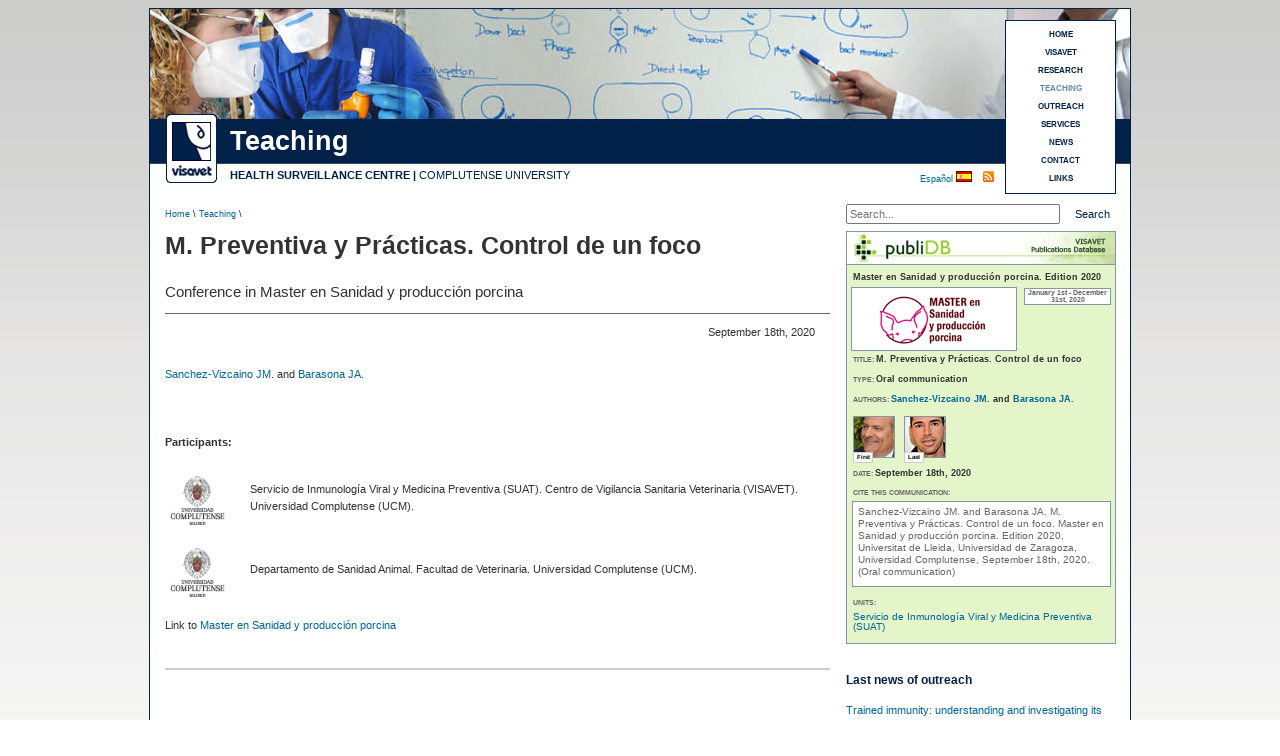

--- FILE ---
content_type: text/html
request_url: https://www.visavet.es/en/m-preventiva-y-practicas-control-de-un-foco/34=3347/
body_size: 5116
content:



<!DOCTYPE html PUBLIC "-//W3C//DTD XHTML 1.0 Transitional//EN" "http://www.w3.org/TR/xhtml1/DTD/xhtml1-transitional.dtd">



<html xmlns="http://www.w3.org/1999/xhtml" xml:lang="en">



<head>



<meta http-equiv="Content-Type" content="text/html; charset=utf-8" />



<title>M. Preventiva y Prácticas. Control de un foco (VISAVET)</title>



<base href="https://www.visavet.es/en/" />



<meta name='description' content='Conference in Master en Sanidad y producción porcina' />

<meta property="og:title" content="M. Preventiva y Prácticas. Control de un foco (VISAVET)" />
<meta property="og:description" content="Conference in Master en Sanidad y producción porcina" />
<meta property="og:type" content="website" />



<meta name="robots" content="INDEX,FOLLOW" />


<meta name="copyright" content="&copy; 2026 - Centro de Vigilancia Sanitaria Veterinaria (VISAVET)" />



<meta http-equiv="imagetoolbar" content="no" />


<meta name="theme-color" content="#002147" />


<link rel="shortcut icon" href="../../favicon.ico" />

<meta property="og:image" content="https://www.visavet.es/images/media/es//" />



<link href="../css/noticias.css" rel="stylesheet" type="text/css" />



<link rel="alternate" type="application/rss+xml" title="VISAVET" href="https://www.visavet.es/en/rss/" />




<meta property="og:locale" content="en_EN" />
<meta property="og:type" content="website" />
<meta property="og:title" content="M. Preventiva y Prácticas. Control de un foco (VISAVET)" />
<meta property="og:description" content="Conference in Master en Sanidad y producción porcina" />
<meta property="og:url" content="https://www.visavet.es/en/m-preventiva-y-practicas-control-de-un-foco/34=3347/" />
<meta property="og:site_name" content="VISAVET" />
<meta property="og:image" content="" />
<meta property="og:image:secure_url" content="" />
<meta property="og:image:alt" content="M. Preventiva y Prácticas. Control de un foco (VISAVET)" />
<meta property="og:image:type" content="image/jpeg" />
<meta name="twitter:card" content="summary_large_image" />
<meta name="twitter:title" content="M. Preventiva y Prácticas. Control de un foco (VISAVET)" />
<meta name="twitter:description" content="Conference in Master en Sanidad y producción porcina" />
<meta name="twitter:image" content="" />






<script>
<!-- //UNIVERSAL ANALYTICS 
  (function(i,s,o,g,r,a,m){i['GoogleAnalyticsObject']=r;i[r]=i[r]||function(){
  (i[r].q=i[r].q||[]).push(arguments)},i[r].l=1*new Date();a=s.createElement(o),
  m=s.getElementsByTagName(o)[0];a.async=1;a.src=g;m.parentNode.insertBefore(a,m)
  })(window,document,'script','//www.google-analytics.com/analytics.js','ga');

  ga('create', 'UA-1816099-1', 'auto');
  ga('require', 'displayfeatures');
  ga('send', 'pageview');
-->
</script>

<!-- Global site tag (gtag.js) - Google Analytics 4 -->
<script async src="https://www.googletagmanager.com/gtag/js?id=G-04L3CD15GX"></script>
<script>
  window.dataLayer = window.dataLayer || [];
  function gtag(){dataLayer.push(arguments);}
  gtag('js', new Date());

  gtag('config', 'G-04L3CD15GX');
</script>



</head>







<body class="thrColFixHdr">







<div id="container">







  <div id='header' style='background-image: url(../images/docencia/banner/banner-docencia.jpg);'>






  	<h1>M. Preventiva y Prácticas. Control de un foco (VISAVET)</h1>



    



    <div id="logo"><a href="../../en/" title="VISAVET Centre"><img src="https://www.visavet.es/images/visavet_logoweb.gif" alt="Logo VISAVET"/></a></div>



	


    <div id="seccion">



		Teaching


    </div>



	



    <div id="centro">



    <span class='negrita'><a href="../../en/" title="VISAVET Health Surveillance Centre">HEALTH SURVEILLANCE CENTRE</a> | </span><a href="http://www.ucm.es" title="Complutense University (U.C.M.)">COMPLUTENSE UNIVERSITY</a></div>  	



  	



    <h2>News</h2>



  	<p>VISAVET Health Surveillance Centre. Complutense University</p>



 



  



<div id="menu3">



	<a title='HOME' href='https://www.visavet.es/en/'>HOME</a><a title='VISAVET' href='https://www.visavet.es/en/visavet.php'>VISAVET</a><a title='RESEARCH' href='https://www.visavet.es/en/research.php'>RESEARCH</a><a title='TEACHING' href='https://www.visavet.es/en/teaching.php'><span class='marcado'>TEACHING</span></a><a title='OUTREACH' href='https://www.visavet.es/en/outreach.php'>OUTREACH</a><a title='SERVICES' href='https://www.visavet.es/en/services.php'>SERVICES</a><a title='NEWS' href='https://www.visavet.es/en/news/'>NEWS</a><a title='CONTACT' href='https://www.visavet.es/en/contact/'>CONTACT</a><a title='LINKS' href='https://www.visavet.es/en/links/'>LINKS</a>


</div>







 	<div id="RSS">
        <a href="../en/rss.php" title="RSS subscription"></a>
    </div>



    <div id="idioma"><a href="../es/m-preventiva-y-practicas-control-de-un-foco/34=3347/"  title="Ver esta p&aacute;gina en espa&ntilde;ol">Espa&ntilde;ol </a><img src="../../images/flag_spain.gif" alt="Espa&ntilde;ol" width="16" height="11" /></div>



    



  </div>



  	<div id="ruta">



      <p><a href="../../en/" title="Home">Home</a> \ <a href='teaching.php'  title='Teaching'>Teaching</a> \</p>



  </div>

  <div id="search">
    <form method="get" action="https://www.visavet.es/en/search.php">
        <label id="lbnombre" for="busqueda"></label>
        <input name="q" type="text" id="busqueda" placeholder="Search..." />
        <input value="Search" type="submit" id="buscar" />
    </form>
</div>  <br class="clearfloat" />










































































  <div id="mainContent4">







   




   



	  <h1>M. Preventiva y Prácticas. Control de un foco</h1>



      <div class="news"> 
		<p class='subtitular2'><span>Conference in Master en Sanidad y producción porcina</span></p><p class='alineadoderechaFecha'>September 18<sup>th</sup>, 2020</p><p><a href='https://www.visavet.es/en/visavet/staff/jose_manuel_sanchez-vizcaino_rodriguez.php'  title='José Manuel Sánchez-Vizcaíno Rodríguez'><abbr title='José Manuel Sánchez-Vizcaíno Rodríguez'>Sanchez-Vizcaino JM</abbr></a>. and <a href='https://www.visavet.es/en/visavet/staff/jose_angel_barasona_garcia.php'  title='José Ángel Barasona García-Arévalo'><abbr title='José Ángel Barasona García-Arévalo'>Barasona JA</abbr>.</a> <br /><br /></p>







</br>
</br>





<div class="negrita tagParticipantes">Participants:</div><br /><table><tr><td align="center" class="celdaImagenFiliaScientific"><img class='imagenOrgScientific' src='https://www.visavet.es/images/organismos/Universidad Complutense.jpg' width='55' height='55' title='Universidad Complutense' alt='Universidad Complutense' /></td><td class="celdaParticipantes Middle">Servicio de Inmunología Viral y Medicina Preventiva (SUAT). Centro de Vigilancia Sanitaria Veterinaria (VISAVET). Universidad Complutense (UCM). </td><tr> <tr><td><br /></td></tr><tr><td align="center" class="celdaImagenFiliaScientific"><img class='imagenOrgScientific' src='https://www.visavet.es/images/organismos/Universidad Complutense.jpg' width='55' height='55' title='Universidad Complutense' alt='Universidad Complutense' /></td><td class="celdaParticipantes Middle">Departamento de Sanidad Animal. Facultad de Veterinaria. Universidad Complutense (UCM). </td><tr> <tr><td><br /></td></tr></table><div class='alinearVertical'></div>


                



				


                



                 <br class='clearfloat' />Link to <a  title='Master en Sanidad y producción porcina' href='https://www.visavet.es/en/teaching/training-courses/master-en-sanidad-y-produccion-porcina/1501-3/'>Master en Sanidad y producción porcina</a><br />


                <br />



                <br />



		  </div><!--Cierre News-->



			


    



 



    <!-- AddThis Button BEGIN -->

	<p class="linea"></p>
<br />

<div class="addthis_sharing_toolbox"></div>
<script type="text/javascript" src="https://s7.addthis.com/js/300/addthis_widget.js#pubid=ra-4e6e22ae2456e931" async="async"></script>

<br />
<br /> 
<!-- AddThis Button END -->










	</div><!--Cierre mainContent4-->



    







<div style=" overflow:hidden"><!-- Todos los sidebars-->



<div id="sidebarPublidb">
  <div class="encabezadoPublidb_en_sinImagen"><a href="https://www.visavet.es/publidb" title="publiDB" ><img src="../../../images/noticias/banner_publidb_en.jpg" alt="publiDB" title="publiDB" /></a></div>
  <div class="ultimosPublidb">
  
   <div class="datosPublidb"><p class='lineaPublidb'><span class='valorPublidb'>Master en Sanidad y producción porcina. Edition 2020</span></p></div>
   <br class="clearfloat" />
		
	      <div class='imagenPublidb'>
                    <img src="https://www.visavet.es/images/eventos/Master en Sanidad y produccion porcina.gif" title="Master en Sanidad y producción porcina" alt="Master en Sanidad y producción porcina" width="112" height="54" />
              </div>    
        <div class="impactoPublidb">
            <table summary='Event information'>
                            <tr>
                    <td>January 1<sup>st</sup> - December 31<sup>st</sup>, 2020</td>
                </tr>
                                            </table>
        </div>
        
    <br class="clearfloat" />

    <div class="datosPublidb">   
        <p class='lineaPublidb'>TITLE: <span class='valorPublidb'>M. Preventiva y Prácticas. Control de un foco</span></p><br /><p class='lineaPublidb'>TYPE: <span class='valorPublidb'>Oral communication</span></p><br /><p class='lineaPublidb'>AUTHORS: <span class='valorPublidb'><a href='https://www.visavet.es/en/visavet/staff/jose_manuel_sanchez-vizcaino_rodriguez.php'  title='José Manuel Sánchez-Vizcaíno Rodríguez'><abbr title='José Manuel Sánchez-Vizcaíno Rodríguez'>Sanchez-Vizcaino JM</abbr></a>. and <a href='https://www.visavet.es/en/visavet/staff/jose_angel_barasona_garcia.php'  title='José Ángel Barasona García-Arévalo'><abbr title='José Ángel Barasona García-Arévalo'>Barasona JA</abbr>.</a> </span></p><br /><div class="contImgAutoresSidebar"><div class='imgAutoresSidebar'><div class="ordAutorImg">First</div><a title="José Manuel Sánchez-Vizcaíno Rodríguez" href="https://www.visavet.es/en/visavet/staff/jose_manuel_sanchez-vizcaino_rodriguez.php"><img title='José Manuel Sánchez-Vizcaíno Rodríguez'' src='https://www.visavet.es/images/personal/jose_manuel_sanchez-vizcaino_rodriguez-2.gif' width='40' height='40' alt='José Manuel Sánchez-Vizcaíno Rodríguez'' /></a></div><div class='imgAutoresSidebar'><div class="ordAutorImg">Last</div><a title="José Ángel Barasona García-Arévalo" href="https://www.visavet.es/en/visavet/staff/jose_angel_barasona_garcia.php"><img title='José Ángel Barasona García-Arévalo'' src='https://www.visavet.es/images/personal/jose_angel_barasona_garcia-2.gif' width='40' height='40' alt='José Ángel Barasona García-Arévalo'' /></a></div></div><br class="clearfloat" /><p class='lineaPublidb'>DATE: <span class='valorPublidb'>September 18<sup>th</sup>, 2020</span></p><br />		
        <p class='lineaPublidb'>CITE THIS COMMUNICATION:</p>
    </div>


    <div class="ultimosPublidb2">
        <p>
		Sanchez-Vizcaino JM. and Barasona JA. 			<a  title="M. Preventiva y Prácticas. Control de un foco" 
				href='m-preventiva-y-practicas-control-de-un-foco/34=3347/' >M. Preventiva y Prácticas. Control de un foco.        	</a>
        Master en Sanidad y producción porcina. Edition 2020, Universitat de Lleida, Universidad de Zaragoza, Universidad Complutense, September 18<sup>th</sup>, 2020.  (Oral communication)        </p>
    </div> 


    <br class="clearfloat" />

    <p class="lineaPublidb tagServiciosPubliDer">UNITS: </p><div class="contServPubliDer"><div class="servicioPubliDer"><a title="Servicio de Inmunología Viral y Medicina Preventiva (SUAT)" href="https://www.visavet.es/es/visavet/unidades/servicio-de-inmunologia-viral-y-medicina-preventiva/">Servicio de Inmunología Viral y Medicina Preventiva (SUAT)</a></div></div>






  </div><!--Fin ultimos -->
</div><!-- Fin sidebar3 -->


















<!--



<div class="sidebar3"> 



  <a href="../publidb"  title="publiDB">



  	<img src="../images/servicios/publiDB_imagen_en.gif" class="imagenderecha" width="268" height="100" alt="publiDB" title="publiDB" />



  </a>



</div>



-->













   <div class="relacionadasD">
    <div class="relacionadasH">Last news of outreach</div>
    <div class="relacionadasP">

        <div class='article'>                 

            <p class="parrafo">
                   
                  <a title="Trained immunity: understanding and investigating its role in preventive animal health strategies"
                    href='trained-immunity-understanding-and-investigating-its-role-in-preventive-animal-health-strategies/34=4696/' >
                        Trained immunity: understanding and investigating its role in preventive animal health strategies                   </a>
                          </p>
		                

            <p class="parrafo">
                   
                  <a title="Less virulent and never described: what do we know about the new variant of swine fever?"
                    href='less-virulent-and-never-described-what-do-we-know-about-the-new-variant-of-swine-fever/34=4697/' >
                        Less virulent and never described: what do we know about the new variant of swine fever?                   </a>
                          </p>
		            

           <p class="parrafo">
                            
              <a title="Maltrato felino en la Comunidad de Madrid: cinco años de evidencia desde la patología forense veterinaria"
                href='maltrato-felino-en-la-comunidad-de-madrid-cinco-anos-de-evidencia-desde-la-patologia-forense-veterinaria/12=720/' >
                    Maltrato felino en la Comunidad de Madrid: cinco años de evidencia desde la patología forense veterinaria              </a>
                         </p>
          
      	            
		
		
	                

            <p class="parrafo">
                   
                  <a title="The epicenter of the swine fever outbreak was already classified as a maximum risk area"
                    href='the-epicenter-of-the-swine-fever-outbreak-was-already-classified-as-a-maximum-risk-area/34=4695/' >
                        The epicenter of the swine fever outbreak was already classified as a maximum risk area                   </a>
                          </p>
		                

            <p class="parrafo">
                   
                  <a title="Así se trabaja con peste porcina en un laboratorio de bioseguridad nivel 3: Una fuga es muy improbable"
                    href='asi-se-trabaja-con-peste-porcina-en-un-laboratorio-de-bioseguridad-nivel-3-una-fuga-es-muy-improbable/34=4693/' >
                        Así se trabaja con peste porcina en un laboratorio de bioseguridad nivel 3: Una fuga es muy improbable                   </a>
                          </p>
		    	</div><!--Fin article-->
       </div><!--Fin ultimosocre-->

    </div><!--Fin sidebar5-->

</div><!-- Fin todos los sidebars-->










































<br class="clearfloat" />







<br />



<br />



<br />











  <div id="footer">



    <p>Copyright &copy; 2026 VISAVET Health Surveillance Centre (U.C.M.) | All rights reserved.</p>



    



    <div id="ucm"> <img src="../images/logo_ucm.gif" width="44" height="50" alt="UCM logo"/></div>



  </div>



</div>






<div id="legal">
	Navigating this website constitutes acceptance of the 
	<a title="Cookies policy" href="https://www.visavet.es/en/legal.php">use of cookies</a> 
	by third parties and own, necessary for proper operation
</div>

</body>
</html>